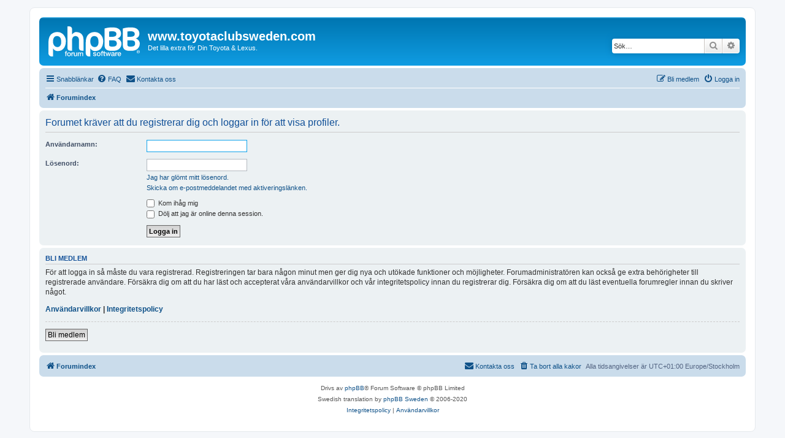

--- FILE ---
content_type: text/html; charset=UTF-8
request_url: http://www.toyotaclubsweden.com/memberlist.php?mode=viewprofile&u=66&sid=ca96bab22f08cc3eae9bea2b83f3cb38
body_size: 3834
content:
<!DOCTYPE html>
<html dir="ltr" lang="sv">
<head>
<meta charset="utf-8" />
<meta http-equiv="X-UA-Compatible" content="IE=edge">
<meta name="viewport" content="width=device-width, initial-scale=1" />

        <link href="./mobiquo/smartbanner/manifest.json" rel="manifest">
        
        <meta name="apple-itunes-app" content="app-id=307880732, affiliate-data=at=10lR7C, app-argument=tapatalk://www.toyotaclubsweden.com/?ttfid=2010253&location=profile&uid=66" />
        
<title>www.toyotaclubsweden.com - Logga in</title>

	<link rel="alternate" type="application/atom+xml" title="Flöde - www.toyotaclubsweden.com" href="/app.php/feed?sid=b133f443fa08d07dcb0fcd3e8167948c">		<link rel="alternate" type="application/atom+xml" title="Flöde - Alla kategorier" href="/app.php/feed/forums?sid=b133f443fa08d07dcb0fcd3e8167948c">	<link rel="alternate" type="application/atom+xml" title="Flöde - Nya trådar" href="/app.php/feed/topics?sid=b133f443fa08d07dcb0fcd3e8167948c">	<link rel="alternate" type="application/atom+xml" title="Flöde - Aktiva trådar" href="/app.php/feed/topics_active?sid=b133f443fa08d07dcb0fcd3e8167948c">			

<!--
	phpBB style name: prosilver
	Based on style:   prosilver (this is the default phpBB3 style)
	Original author:  Tom Beddard ( http://www.subBlue.com/ )
	Modified by:
-->

<link href="./assets/css/font-awesome.min.css?assets_version=39" rel="stylesheet">
<link href="./styles/prosilver/theme/stylesheet.css?assets_version=39" rel="stylesheet">
<link href="./styles/prosilver/theme/sv/stylesheet.css?assets_version=39" rel="stylesheet">




<!--[if lte IE 9]>
	<link href="./styles/prosilver/theme/tweaks.css?assets_version=39" rel="stylesheet">
<![endif]-->


<link href="./ext/rmcgirr83/contactadmin/styles/prosilver/theme/imageset.css?assets_version=39" rel="stylesheet" media="screen">



</head>
<body id="phpbb" class="nojs notouch section-memberlist ltr ">


<div id="wrap" class="wrap">
	<a id="top" class="top-anchor" accesskey="t"></a>
	<div id="page-header">
		<div class="headerbar" role="banner">
					<div class="inner">

			<div id="site-description" class="site-description">
		<a id="logo" class="logo" href="./index.php?sid=b133f443fa08d07dcb0fcd3e8167948c" title="Forumindex">
					<span class="site_logo"></span>
				</a>
				<h1>www.toyotaclubsweden.com</h1>
				<p>Det lilla extra för Din Toyota &amp; Lexus.</p>
				<p class="skiplink"><a href="#start_here">Gå direkt till innehåll</a></p>
			</div>

									<div id="search-box" class="search-box search-header" role="search">
				<form action="./search.php?sid=b133f443fa08d07dcb0fcd3e8167948c" method="get" id="search">
				<fieldset>
					<input name="keywords" id="keywords" type="search" maxlength="128" title="Sök efter nyckelord" class="inputbox search tiny" size="20" value="" placeholder="Sök…" />
					<button class="button button-search" type="submit" title="Sök">
						<i class="icon fa-search fa-fw" aria-hidden="true"></i><span class="sr-only">Sök</span>
					</button>
					<a href="./search.php?sid=b133f443fa08d07dcb0fcd3e8167948c" class="button button-search-end" title="Avancerad sökning">
						<i class="icon fa-cog fa-fw" aria-hidden="true"></i><span class="sr-only">Avancerad sökning</span>
					</a>
					<input type="hidden" name="sid" value="b133f443fa08d07dcb0fcd3e8167948c" />

				</fieldset>
				</form>
			</div>
						
			</div>
					</div>
				<div class="navbar" role="navigation">
	<div class="inner">

	<ul id="nav-main" class="nav-main linklist" role="menubar">

		<li id="quick-links" class="quick-links dropdown-container responsive-menu" data-skip-responsive="true">
			<a href="#" class="dropdown-trigger">
				<i class="icon fa-bars fa-fw" aria-hidden="true"></i><span>Snabblänkar</span>
			</a>
			<div class="dropdown">
				<div class="pointer"><div class="pointer-inner"></div></div>
				<ul class="dropdown-contents" role="menu">
					
											<li class="separator"></li>
																									<li>
								<a href="./search.php?search_id=unanswered&amp;sid=b133f443fa08d07dcb0fcd3e8167948c" role="menuitem">
									<i class="icon fa-file-o fa-fw icon-gray" aria-hidden="true"></i><span>Obesvarade inlägg</span>
								</a>
							</li>
							<li>
								<a href="./search.php?search_id=active_topics&amp;sid=b133f443fa08d07dcb0fcd3e8167948c" role="menuitem">
									<i class="icon fa-file-o fa-fw icon-blue" aria-hidden="true"></i><span>Aktiva trådar</span>
								</a>
							</li>
							<li class="separator"></li>
							<li>
								<a href="./search.php?sid=b133f443fa08d07dcb0fcd3e8167948c" role="menuitem">
									<i class="icon fa-search fa-fw" aria-hidden="true"></i><span>Sök</span>
								</a>
							</li>
					
										<li class="separator"></li>

									</ul>
			</div>
		</li>

				<li data-skip-responsive="true">
			<a href="/app.php/help/faq?sid=b133f443fa08d07dcb0fcd3e8167948c" rel="help" title="Vanliga frågor" role="menuitem">
				<i class="icon fa-question-circle fa-fw" aria-hidden="true"></i><span>FAQ</span>
			</a>
		</li>
			<li class="" data-last-responsive="true">
		<a href="/app.php/contactadmin?sid=b133f443fa08d07dcb0fcd3e8167948c" role="menuitem">
			<i class="icon fa-envelope fa-fw" aria-hidden="true"></i><span>Kontakta oss</span>
		</a>
	</li>
				
			<li class="rightside"  data-skip-responsive="true">
			<a href="./ucp.php?mode=login&amp;redirect=memberlist.php%3Fmode%3Dviewprofile%26u%3D66&amp;sid=b133f443fa08d07dcb0fcd3e8167948c" title="Logga in" accesskey="x" role="menuitem">
				<i class="icon fa-power-off fa-fw" aria-hidden="true"></i><span>Logga in</span>
			</a>
		</li>
					<li class="rightside" data-skip-responsive="true">
				<a href="./ucp.php?mode=register&amp;sid=b133f443fa08d07dcb0fcd3e8167948c" role="menuitem">
					<i class="icon fa-pencil-square-o  fa-fw" aria-hidden="true"></i><span>Bli medlem</span>
				</a>
			</li>
						</ul>

	<ul id="nav-breadcrumbs" class="nav-breadcrumbs linklist navlinks" role="menubar">
				
		
		<li class="breadcrumbs" itemscope itemtype="https://schema.org/BreadcrumbList">

			
							<span class="crumb" itemtype="https://schema.org/ListItem" itemprop="itemListElement" itemscope><a itemprop="item" href="./index.php?sid=b133f443fa08d07dcb0fcd3e8167948c" accesskey="h" data-navbar-reference="index"><i class="icon fa-home fa-fw"></i><span itemprop="name">Forumindex</span></a><meta itemprop="position" content="1" /></span>

			
					</li>

		
					<li class="rightside responsive-search">
				<a href="./search.php?sid=b133f443fa08d07dcb0fcd3e8167948c" title="Visa avancerade sökalternativ" role="menuitem">
					<i class="icon fa-search fa-fw" aria-hidden="true"></i><span class="sr-only">Sök</span>
				</a>
			</li>
			</ul>

	</div>
</div>
	</div>

	
	<a id="start_here" class="anchor"></a>
	<div id="page-body" class="page-body" role="main">
		
		
<form action="./ucp.php?mode=login&amp;sid=b133f443fa08d07dcb0fcd3e8167948c" method="post" id="login" data-focus="username">
<div class="panel">
	<div class="inner">

	<div class="content">
		<h2 class="login-title">Forumet kräver att du registrerar dig och loggar in för att visa profiler.</h2>

		<fieldset class="fields1">
				<dl>
			<dt><label for="username">Användarnamn:</label></dt>
			<dd><input type="text" tabindex="1" name="username" id="username" size="25" value="" class="inputbox autowidth" autocomplete="username" /></dd>
		</dl>
		<dl>
			<dt><label for="password">Lösenord:</label></dt>
			<dd><input type="password" tabindex="2" id="password" name="password" size="25" class="inputbox autowidth" autocomplete="current-password" /></dd>
							<dd><a href="/app.php/user/forgot_password?sid=b133f443fa08d07dcb0fcd3e8167948c">Jag har glömt mitt lösenord.</a></dd>				<dd><a href="./ucp.php?mode=resend_act&amp;sid=b133f443fa08d07dcb0fcd3e8167948c">Skicka om e-postmeddelandet med aktiveringslänken.</a></dd>					</dl>
						<dl>
			<dt>&nbsp;</dt>
			<dd><label for="autologin"><input type="checkbox" name="autologin" id="autologin" tabindex="4" /> Kom ihåg mig</label></dd>			<dd><label for="viewonline"><input type="checkbox" name="viewonline" id="viewonline" tabindex="5" /> Dölj att jag är online denna session.</label></dd>
		</dl>
		
		<input type="hidden" name="redirect" value="./memberlist.php?mode=viewprofile&amp;u=66&amp;sid=b133f443fa08d07dcb0fcd3e8167948c" />
<input type="hidden" name="creation_time" value="1769450468" />
<input type="hidden" name="form_token" value="902570cd1a010bd19c38b5fc2e11bb5a8d592239" />

		
		<dl>
			<dt>&nbsp;</dt>
			<dd><input type="hidden" name="sid" value="b133f443fa08d07dcb0fcd3e8167948c" />
<input type="submit" name="login" tabindex="6" value="Logga in" class="button1" /></dd>
		</dl>
		</fieldset>
	</div>

		</div>
</div>


	<div class="panel">
		<div class="inner">

		<div class="content">
			<h3>Bli medlem</h3>
			<p>För att logga in så måste du vara registrerad. Registreringen tar bara någon minut men ger dig nya och utökade funktioner och möjligheter. Forumadministratören kan också ge extra behörigheter till registrerade användare. Försäkra dig om att du har läst och accepterat våra användarvillkor och vår integritetspolicy innan du registrerar dig. Försäkra dig om att du läst eventuella forumregler innan du skriver något.</p>
			<p><strong><a href="./ucp.php?mode=terms&amp;sid=b133f443fa08d07dcb0fcd3e8167948c">Användarvillkor</a> | <a href="./ucp.php?mode=privacy&amp;sid=b133f443fa08d07dcb0fcd3e8167948c">Integritetspolicy</a></strong></p>
			<hr class="dashed" />
			<p><a href="./ucp.php?mode=register&amp;sid=b133f443fa08d07dcb0fcd3e8167948c" class="button2">Bli medlem</a></p>
		</div>

		</div>
	</div>

</form>

			</div>


<div id="page-footer" class="page-footer" role="contentinfo">
	<div class="navbar" role="navigation">
	<div class="inner">

	<ul id="nav-footer" class="nav-footer linklist" role="menubar">
		<li class="breadcrumbs">
									<span class="crumb"><a href="./index.php?sid=b133f443fa08d07dcb0fcd3e8167948c" data-navbar-reference="index"><i class="icon fa-home fa-fw" aria-hidden="true"></i><span>Forumindex</span></a></span>					</li>
		
				<li class="rightside">Alla tidsangivelser är UTC+01:00 Europe/Stockholm</li>
							<li class="rightside">
				<a href="/app.php/user/delete_cookies?sid=b133f443fa08d07dcb0fcd3e8167948c" data-ajax="true" data-refresh="true" role="menuitem">
					<i class="icon fa-trash fa-fw" aria-hidden="true"></i><span>Ta bort alla kakor</span>
				</a>
			</li>
												<li class="rightside" data-last-responsive="true">
		<a href="/app.php/contactadmin?sid=b133f443fa08d07dcb0fcd3e8167948c" role="menuitem">
			<i class="icon fa-envelope fa-fw" aria-hidden="true"></i><span>Kontakta oss</span>
		</a>
	</li>
			</ul>

	</div>
</div>

	<div class="copyright">
				<p class="footer-row">
			<span class="footer-copyright">Drivs av <a href="https://www.phpbb.com/">phpBB</a>&reg; Forum Software &copy; phpBB Limited</span>
		</p>
				<p class="footer-row">
			<span class="footer-copyright">Swedish translation by <a href="http://www.phpbb.se/">phpBB Sweden</a> &copy; 2006-2020</span>
		</p>
						<p class="footer-row" role="menu">
			<a class="footer-link" href="./ucp.php?mode=privacy&amp;sid=b133f443fa08d07dcb0fcd3e8167948c" title="Integritetspolicy" role="menuitem">
				<span class="footer-link-text">Integritetspolicy</span>
			</a>
			|
			<a class="footer-link" href="./ucp.php?mode=terms&amp;sid=b133f443fa08d07dcb0fcd3e8167948c" title="Användarvillkor" role="menuitem">
				<span class="footer-link-text">Användarvillkor</span>
			</a>
		</p>
					</div>

	<div id="darkenwrapper" class="darkenwrapper" data-ajax-error-title="AJAX error" data-ajax-error-text="Någonting gick snett." data-ajax-error-text-abort="Användaren avbröt." data-ajax-error-text-timeout="Din förfrågan tog för lång tid. Försök igen." data-ajax-error-text-parsererror="Någonting gick snett med förfrågan till servern.">
		<div id="darken" class="darken">&nbsp;</div>
	</div>

	<div id="phpbb_alert" class="phpbb_alert" data-l-err="Error" data-l-timeout-processing-req="Det tog för lång tid.">
		<a href="#" class="alert_close">
			<i class="icon fa-times-circle fa-fw" aria-hidden="true"></i>
		</a>
		<h3 class="alert_title">&nbsp;</h3><p class="alert_text"></p>
	</div>
	<div id="phpbb_confirm" class="phpbb_alert">
		<a href="#" class="alert_close">
			<i class="icon fa-times-circle fa-fw" aria-hidden="true"></i>
		</a>
		<div class="alert_text"></div>
	</div>
</div>

</div>

<div>
	<a id="bottom" class="anchor" accesskey="z"></a>
	</div>

<script src="./assets/javascript/jquery-3.7.1.min.js?assets_version=39"></script>
<script src="./assets/javascript/core.js?assets_version=39"></script>



<script src="./styles/prosilver/template/forum_fn.js?assets_version=39"></script>
<script src="./styles/prosilver/template/ajax.js?assets_version=39"></script>



</body>
</html>
